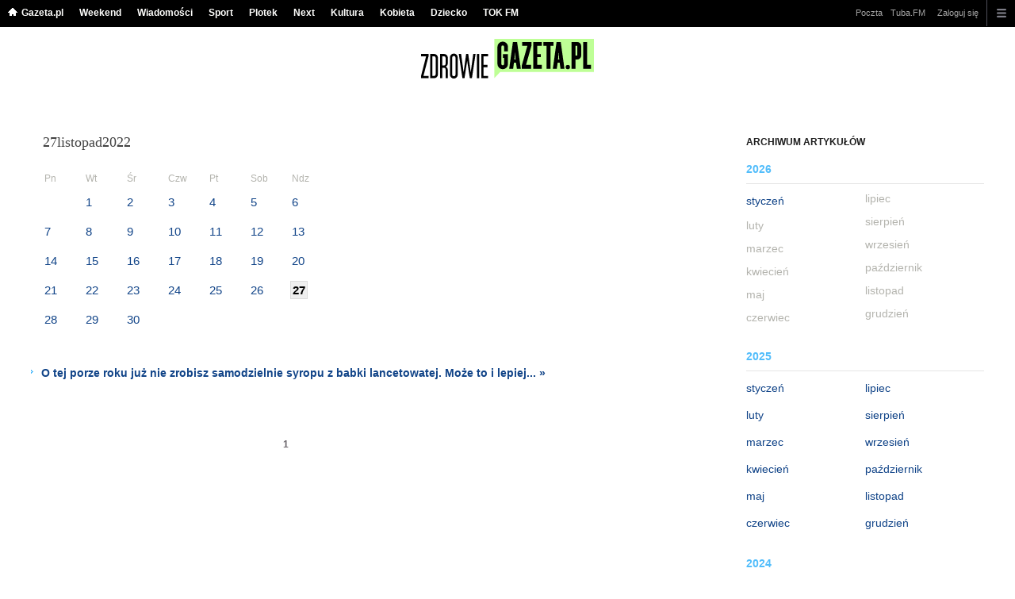

--- FILE ---
content_type: text/html;charset=UTF-8
request_url: https://zdrowie.gazeta.pl/Zdrowie/3660000,0,,,,2022-11-27.html
body_size: 11482
content:
<!DOCTYPE HTML> 
<html>

<!-- head 1.4 -->
<head><meta http-equiv="Content-Type" content="text/html; charset=UTF-8">
<meta http-equiv="Content-Language" content="pl">
<title>Zdrowie - choroby - leczenie - porady o zdrowiu - Zdrowy tryb życia | Zdrowie.Gazeta.pl</title>
<META NAME="ROBOTS" CONTENT="NOARCHIVE">
		<META NAME="GOOGLEBOT" CONTENT="NOARCHIVE">
	<!-- fbopengraph 2.1 -->
<meta property="og:site_name" content="zdrowie.gazeta.pl"/> 
<meta property="fb:app_id" content="338881083124490"/>
		<meta property="og:locale" content="pl_PL" />

<!-- imageQueue blacked out! -->
<!-- xxxxx -->
<META name="google-site-verification" content="ndHrHBfBczR9E/e2gPRLuP3N0bLbnkkhZKd/awuYWwQ=" />
<meta name="Description" content="Zdrowie - wszystko o zdrowiu. Leki, choroby, badania, psychologia, seks, zdrowe odżywianie, diety. Dowiedz się, jak prowadzić Zdrowy Styl Tryb w Zdrowie.Gazeta.pl">
<meta name="Keywords" content="zdrowie,choroby,leki">
<!-- zzz metatags app -->
<link rel="stylesheet" href="/css/globalshared.css" type="text/css">
	<link rel="stylesheet" href="/static/content/front/zdrowie/master/css/version.htm" type="text/css">
	<link rel="stylesheet" href="/css/catalogSEO.css" type="text/css">
	<link rel="stylesheet" href="/info/ban_NEW.css" type="text/css"><script language="javascript">var now = new Date(2026, 1, 3, 11, 37, 13);</script>

<link rel="shortcut icon" href="/img/gazeta.ico">

<script type="text/javascript"><!--
if (top.frames.length!=0) top.location=self.document.location;
// --></script>
<!-- (C)2000-2014 Gemius SA - gemiusAudience -->
<script type="text/javascript">
<!--//--><![CDATA[//><!--
    var pp_gemius_identifier = new String('.AFFZfhrdYHeuHyw0bWhLMTVzSWB2o7gecEz22uogsj.y7/arg=101458/sarg='+'|'+profileCookie);


function gemius_pending(i) { window[i] = window[i] || function() {var x = window[i+'_pdata'] = window[i+'_pdata'] || []; x[x.length]=arguments;};};
setTimeout(function() {
    gemius_pending('gemius_hit'); gemius_pending('gemius_event'); gemius_pending('pp_gemius_hit'); gemius_pending('pp_gemius_event');
    (function(d,t) {try {var gt=d.createElement(t),s=d.getElementsByTagName(t)[0],l='https://gazeta.hit.gemius.pl/xgemius.js'; gt.setAttribute('async','async');
    gt.setAttribute('defer','defer'); gt.src=l; s.parentNode.insertBefore(gt,s);} catch (e) {}})(document,'script');
}, 50);
//--><!]]>
</script> 

<script type="text/javascript">
	var _gaq = _gaq || [];
	_gaq.push(['_setAccount', 'UA-426268-1']);
	_gaq.push(['_setCampaignCookieTimeout', 0]);
	_gaq.push(['_setCustomVar',1,'nr_dzialu',null,3]);
	_gaq.push(['_setAllowAnchor', true]);
	_gaq.push(['_trackPageview']);
	(function() {
	var ga = document.createElement('script');
	ga.type = 'text/javascript'; ga.async = true;
	ga.src = ('https:' == document.location.protocol ? 'https://ssl' : 'http://www') +
	'.google-analytics.com/ga.js';
	var s = document.getElementsByTagName('script')[0];
	s.parentNode.insertBefore(ga, s);
	})();
  </script>

<meta name="viewport" content="width=device-width, initial-scale=1">

<!-- 410355628, [ /fix/elementy/viewport.jsp ], emptyBean-->
<!-- canonical_start -->
<!-- canonical_end -->

<!-- 410411251, [ /tpl/prod/modules/canonical/canonical.jsp ], canonicalModule-->
</head>
<!-- 7, [ /fix/modules/header.jsp ], headerAllArticlesPojoBean-->
<body class="desktop_client">

<!-- new alert START -->
<!-- alias name is empty --><!-- new alert END -->

    <div id="sW">
		<!-- czapeczka -->

<!--CZAPECZKA - START -->
	<!-- 2014###capMobile=0 -->
<!-- 2011=false 2013=true 2014=true czgr= czspgr= al=/aliasy/czapeczka/rwd/zdrowie2014.htm -->
           <nav class="mod mod_hat2014 hpFeed " data-bd-viewability-id="hat" data-bd-viewability="1">
		    	   <div class="gridWrap">
           <style>
body {padding-top: 34px;}
body.rwd.responsive {margin-top: 0;}
.rwd.desk #page {padding-top:0}
#cookieInfoMsgWrapper {margin-bottom: -2px;}
</style>
<ul class="c0">
<li class="home bar">
<a href="https://www.gazeta.pl/0,0.html" data-hvr="Gazeta.pl" onClick="gazeta_pl.tagManager ? dataLayer.push({'category': 'CzapeczkaRWD',
'action': 'Gazeta.pl', 'label': location.hostname, 'value': 0, 'nonInteraction': false,  'event': 'zdarzenie'}) : _gaq.push(['_trackEvent', 'CzapeczkaRWD' , 'Gazeta.pl' , location.hostname ,, true]);">Gazeta.pl</a>
</li>
<li class="bar">
<a href="https://weekend.gazeta.pl/weekend/0,0.html" data-hvr="Weekend" onClick="gazeta_pl.tagManager ? dataLayer.push({'category': 'CzapeczkaRWD',
'action': 'Weekend', 'label': location.hostname, 'value': 0, 'nonInteraction': false,  'event': 'zdarzenie'}) : _gaq.push(['_trackEvent', 'CzapeczkaRWD' , 'Weekend' , location.hostname ,, true]);">Weekend</a>
</li>
<li class="bar">
<a data-channel="wiadomosci" href="https://wiadomosci.gazeta.pl/wiadomosci/0,0.html" data-hvr="Wiadomości" onClick="gazeta_pl.tagManager ? dataLayer.push({'category': 'CzapeczkaRWD',
'action': 'Wiadomości', 'label': location.hostname, 'value': 0, 'nonInteraction': false,  'event': 'zdarzenie'}) : _gaq.push(['_trackEvent', 'CzapeczkaRWD' , 'Wiadomości' , location.hostname ,, true]);">Wiadomości</a>
</li>
<li class="bar">
<a data-channel="sport" href="https://www.sport.pl/sport-hp/0,0.html" data-hvr="Sport" onClick="gazeta_pl.tagManager ? dataLayer.push({'category': 'CzapeczkaRWD',
'action': 'Sport', 'label': location.hostname, 'value': 0, 'nonInteraction': false,  'event': 'zdarzenie'}) : _gaq.push(['_trackEvent', 'CzapeczkaRWD' , 'Sport' , location.hostname ,, true]);">Sport</a>
</li>
<li class="bar">
<a data-channel="plotek" href="https://www.plotek.pl/plotek/0,0.html" data-hvr="Plotek" onClick="gazeta_pl.tagManager ? dataLayer.push({'category': 'CzapeczkaRWD',
'action': 'Plotek', 'label': location.hostname, 'value': 0, 'nonInteraction': false,  'event': 'zdarzenie'}) : _gaq.push(['_trackEvent', 'CzapeczkaRWD' , 'Plotek' , location.hostname ,, true]);">Plotek</a>
</li>
<li class="bar">
<a data-channel="next" href="https://next.gazeta.pl/next/0,150859.html" data-hvr="Next" onClick="gazeta_pl.tagManager ? dataLayer.push({'category': 'CzapeczkaRWD',
'action': 'Next', 'label': location.hostname, 'value': 0, 'nonInteraction': false,  'event': 'zdarzenie'}) : _gaq.push(['_trackEvent', 'CzapeczkaRWD' , 'Next' , location.hostname ,, true]);">Next</a>
</li>
<li class="bar">
<a data-channel="kultura" href="https://kultura.gazeta.pl/kultura/0,0.html" data-hvr="Kultura" onClick="gazeta_pl.tagManager ? dataLayer.push({'category': 'CzapeczkaRWD',
'action': 'Kultura', 'label': location.hostname, 'value': 0, 'nonInteraction': false,  'event': 'zdarzenie'}) : _gaq.push(['_trackEvent', 'CzapeczkaRWD' , 'Kultura' , location.hostname ,, true]);">Kultura</a>
</li>
<li class="bar">
<a data-channel="kobieta" href="https://kobieta.gazeta.pl/kobieta/0,0.html" data-hvr="Kobieta" onClick="gazeta_pl.tagManager ? dataLayer.push({'category': 'CzapeczkaRWD',
'action': 'Kobieta', 'label': location.hostname, 'value': 0, 'nonInteraction': false,  'event': 'zdarzenie'}) : _gaq.push(['_trackEvent', 'CzapeczkaRWD' , 'Kobieta' , location.hostname ,, true]);">Kobieta</a>
</li>
<li class="bar">
<a data-channel="dziecko" href="https://www.edziecko.pl/edziecko/0,0.html" data-hvr="Dziecko" onClick="gazeta_pl.tagManager ? dataLayer.push({'category': 'CzapeczkaRWD',
'action': 'Dziecko', 'label': location.hostname, 'value': 0, 'nonInteraction': false,  'event': 'zdarzenie'}) : _gaq.push(['_trackEvent', 'CzapeczkaRWD' , 'Dziecko' , location.hostname ,, true]);">Dziecko</a>
</li>
<li class="bar">
<a data-channel="tokfm" href="https://www.tokfm.pl/Tokfm/0,0.html" data-hvr="TOK FM" onClick="gazeta_pl.tagManager ? dataLayer.push({'category': 'CzapeczkaRWD',
'action': 'TOK FM', 'label': location.hostname, 'value': 0, 'nonInteraction': false,  'event': 'zdarzenie'}) : _gaq.push(['_trackEvent', 'CzapeczkaRWD' , 'TOK FM' , location.hostname ,, true]);">TOK FM</a>
</li>
</ul>
<!-- 20570029 -->
<!-- htmEOF --><!-- UZREditor --><!-- htmEOF --><!--default, /aliasy/czapeczka/rwd/zdrowie2014.htm-->
<ul class="c1">
			        <li class="bar">
<a href="http://poczta.gazeta.pl/" data-hvr="Poczta" onClick="gazeta_pl.tagManager ? dataLayer.push({'category': 'CzapeczkaRWD',
'action': 'Poczta', 'label': location.hostname, 'value': 0, 'nonInteraction': false,  'event': 'zdarzenie'}) : _gaq.push(['_trackEvent', 'CzapeczkaRWD' , 'Poczta' , location.hostname ,, true]);">Poczta</a>
</li>
<li class="bar">
<a href="http://fm.tuba.pl" data-hvr="Tuba.FM" onClick="gazeta_pl.tagManager ? dataLayer.push({'category': 'CzapeczkaRWD',
'action': 'Tuba.FM', 'label': location.hostname, 'value': 0, 'nonInteraction': false,  'event': 'zdarzenie'}) : _gaq.push(['_trackEvent', 'CzapeczkaRWD' , 'Tuba.FM' , location.hostname ,, true]);">Tuba.FM</a>
</li>
<!-- 20570029 -->
<!-- htmEOF --><!-- UZREditor --><!-- htmEOF --><!--default, /aliasy/czapeczka/rwd/zdrowie2014_r.htm-->
<li><!-- {{1}} -->
		  <ul class="user">
 					 <li>
 					        <a id="hatLogin" href="https://konto.gazeta.pl/konto/logowanie,.html?utm_nooverride=1&back=https%3A%2F%2Fzdrowie.gazeta.pl%2FZdrowie%2F3660000%2C0%2C%2C%2C%2C2022-11-27.html" onClick="_gaq.push(['_trackEvent', 'CzapeczkaRWD' , 'Zaloguj się' , location.hostname ,, true]);">Zaloguj się</a>
    					</li>
 					 </ul>
				  </li><!-- to jest zamkniecie {{1}} -->
					<li class="more bar"><input type="checkbox" class="menu">
						<ul>
						    <li><!-- 20570029 -->
<!-- htmEOF --><!-- UZREditor --><!-- htmEOF --><!--default, /aliasy/czapeczka/rwd/zdrowie2014_b.htm-->
</li>
							<li class="show_more" data-bd-viewability-id="hatShowMore" data-bd-viewability="1">
							    <nav id="pageNav">
<ul class="buttons">
<li>
<section  class="lists" id="servicesList">
<ul class="first"><li>
<header>Aktualności</header>
<ul >
<li><a id="LinkArea:TRNavPoz" href="https://wiadomosci.gazeta.pl/wiadomosci/0,174110.html#TRNavPoz" title="Koronawirus statystyki">Koronawirus statystyki</a></li>
<li><a id="LinkArea:TRNavPoz" href="https://wiadomosci.gazeta.pl/wiadomosci/0,173952.html#TRNavPoz" title="Koronawirus">Koronawirus</a></li>
<li><a id="LinkArea:TRNavPoz" href="https://horoskopy.gazeta.pl/horoskop/0,154827.html#TRNavPoz" title="Horoskop 2019">Horoskop 2019</a></li>
<li><a id="LinkArea:TRNavPoz" href="https://horoskopy.gazeta.pl/horoskop/0,166543.html#TRNavPoz" title="Horoskop na dziś">Horoskop na dziś</a></li>
<li><a id="LinkArea:TRNavPoz" href="https://zdrowie.gazeta.pl/Zdrowie/7,101580,23491478,swiety-graal-badan-nad-rakiem-odkryty-prosty-test-krwi-ktory.html#TRNavPoz" title="Płynna Biopsja - Onkologia">Płynna Biopsja - Onkologia</a></li>
<li><a id="LinkArea:TRNavPoz" href="https://zdrowie.gazeta.pl/Zdrowie/7,101580,23373275,nie-wiesz-co-cie-ugryzlo-i-masz-dziwny-slad-na-skorze-to-mogl.html#TRNavPoz" title="strzyżak jeleni">Strzyżak jeleni</a></li>
<li><a id="LinkArea:TRNavPoz" href="https://zdrowie.gazeta.pl/Zdrowie/7,101580,23079928,wirus-hcv-co-to-za-wirus-jakie-choroby-moze-wywolywac-i-jak.html#TRNavPoz" title="Wirus HCV - Co to jest?">Wirus HCV - Co to jest?</a></li>
<li><a id="LinkArea:TRNavPoz" href="https://zdrowie.gazeta.pl/Zdrowie/1,105912,16125261,Pierwsza_pomoc__pozycja_boczna_bezpieczna___kiedy.html#TRNavPoz" title="Pierwsza pomoc - Pozycja boczna ustalona">Pierwsza pomoc - Pozycja boczna ustalona</a></li>
<li><a id="LinkArea:TRNavPoz" href="https://zdrowie.gazeta.pl/Zdrowie/7,101580,23082812,borelioza-co-to-za-choroba.html#TRNavPoz" title="Borelioza">Borelioza</a></li>
<li><a id="LinkArea:TRNavPoz" href="https://zdrowie.gazeta.pl/Zdrowie/1,140284,16501261,Ugryzienie_kleszcza___jak_sobie_pomoc_.html#TRNavPoz" title="Ugryzienie kleszcza">Ugryzienie kleszcza</a></li>
<li><a id="LinkArea:TRNavPoz" href="https://zdrowie.gazeta.pl/Zdrowie/1,105912,968077,choroba-wysokosciowa.html#TRNavPoz" title="Choroba wysokościowa">Choroba wysokościowa</a></li>
<li><a id="LinkArea:TRNavPoz" href="https://zdrowie.gazeta.pl/Zdrowie/1,101580,11837984,Powiekszone_wezly_chlonne__nie_panikuj__dzialaj__Szybko_.html#TRNavPoz" title="Powiększone węzły chłonne">Powiększone węzły chłonne</a></li>
<li><a id="LinkArea:TRNavPoz" href="https://zdrowie.gazeta.pl/Zdrowie/7,101580,18484255,prawidlowe-cisnienie-krwi-normy.html#TRNavPoz" title="Prawidłowe Ciśnienie Krwi">Prawidłowe Ciśnienie Krwi</a></li>
<li><a id="LinkArea:TRNavPoz" href="https://zdrowie.gazeta.pl/Zdrowie/1,101459,13682218,MPV.html#TRNavPoz" title="MPV">MPV</a></li>
<li><a id="LinkArea:TRNavPoz" href="https://zdrowie.gazeta.pl/Zdrowie/1,101580,12856965,Puls_zycia___czego_mozemy_sie_dowiedziec__kontrolujac.html#TRNavPoz" title="Puls - Tętno">Puls - Tętno</a></li>
<li><a id="LinkArea:TRNavPoz" href="https://zdrowie.gazeta.pl/Zdrowie/7,101580,22734377,kodeina-lek-na-cale-zlo.html#TRNavPoz" title="Kodeina">Kodeina</a></li>
<li><a id="LinkArea:TRNavPoz" href="https://zdrowie.gazeta.pl/Zdrowie/56,131819,10336166,Bol_glowy__Powiedz__gdzie_i_jak_boli__podpowiemy_dlaczego.html#TRNavPoz" title="Ból Głowy">Ból Głowy</a></li>
<li><a id="LinkArea:TRNavPoz" href="https://zdrowie.gazeta.pl/Zdrowie/7,101460,23619279,muchomor.html#TRNavPoz" title="Muchomor">Muchomor</a></li>
<li><a id="LinkArea:TRNavPoz" href="https://zdrowie.gazeta.pl/Zdrowie/7,101460,23630231,gaska-grzyb.html#TRNavPoz" title="Grzyb Gąska">Grzyb Gąska</a></li>
<li><a id="LinkArea:TRNavPoz" href="https://www.sport.pl/pilka/7,65083,24804415,polacy-ocenieni-za-przedostatnia-kolejke-serie-a-swietni-piatek.html#TRNavPoz" title="Krzysztof Piątek">Krzysztof Piątek</a></li>
<li><a id="LinkArea:TRNavPoz" href="https://www.sport.pl/pilka/7,65039,24804487,piast-nie-oslabi-sie-przed-europejskimi-pucharami-bedziemy.html#TRNavPoz" title="Piast Gliwice">Piast Gliwice</a></li>
</ul>
</li>
</ul><ul><li>

<ul >
<li><a id="LinkArea:TRNavPoz" href="https://www.edziecko.pl/ciaza_i_porod/7,79332,24329009,standard-organizacyjny-opieki-okoloporodowej-2019-jakie-wprowadza.html#TRNavPoz" title="Opieka okołoporodowa 2019">Standard Organizacyjny Opieki Okołoporodowej 2019</a></li>
<li><a id="LinkArea:TRNavPoz" href="https://www.edziecko.pl/rodzice/7,79361,24348825,karta-duzej-rodziny-ulgi-zmiany-2019.html#TRNavPoz" title="Karta Dużej Rodziny 2019">Karta Dużej Rodziny 2019</a></li>
<li><a id="LinkArea:TRNavPoz" href="https://www.edziecko.pl/rodzice/7,79361,24348782,urlop-rodzicielski-2019-wymiar-wynagrodzenie-wniosek.html#TRNavPoz" title="Urlop Rodzicielski 2019">Urlop Rodzicielski 2019</a></li>
<li><a id="LinkArea:TRNavPoz" href="https://www.edziecko.pl/rodzice/7,79361,24348202,zasilek-opiekunczy-na-dziecko-chore-i-zdrowe-komu.html#TRNavPoz" title="Zasiłek opiekuńczy na dziecko 2019">Zasiłek opiekuńczy na dziecko 2019</a></li>
<li><a id="LinkArea:TRNavPoz" href="https://www.edziecko.pl/rodzice/7,79361,24343836,urlop-macierzynski-2019-ile-trwa-wniosek-wynagrodzenie-komu.html#TRNavPoz" title="Urlop macierzyński 2019">Urlop macierzyński 2019</a></li>
<li><a id="LinkArea:TRNavPoz" href="https://www.edziecko.pl/rodzice/7,79318,21330922,urlop-ojcowski-2019-ile-trwa-komu-przysluguje-kto-placi.html#TRNavPoz" title="Urlop ojcowski 2019">Urlop ojcowski 2019</a></li>
<li><a id="LinkArea:TRNavPoz" href="https://zdrowie.gazeta.pl/Zdrowie/7,101580,18484255,prawidlowe-cisnienie-krwi-normy.html#TRNavPoz" title="Idealne ciśnienie tętnicze">Idealne ciśnienie tętnicze</a></li>
<li><a id="LinkArea:TRNavPoz" href="https://zdrowie.gazeta.pl/Zdrowie/7,101460,22946534,niedobor-zelaza-przyczyny-objawy-i-skutki.html#TRNavPoz" title="Brak żelaza skutki - Niedobór">Brak żelaza skutki - Niedobór</a></li>
<li><a id="LinkArea:TRNavPoz" href="https://zdrowie.gazeta.pl/Zdrowie/7,101580,23053313,rak-mozgu-cechy-charakterystyczne.html#TRNavPoz" title="Rak mózgu - Objawy">Rak mózgu - Objawy</a></li>
<li><a id="LinkArea:TRNavPoz" href="https://zdrowie.gazeta.pl/Zdrowie/7,140281,22428822,test-ciazowy-jaki-wybrac-co-powinnas-wiedziec-o-testach-na.html#TRNavPoz" title="Test ciążowy - Po jakim czasie">Test ciążowy - Po jakim czasie</a></li>
<li><a id="LinkArea:TRNavPoz" href="https://zdrowie.gazeta.pl/Zdrowie/1,113252,9249974,Laryngolog.html#TRNavPoz" title="Laryngolog - Czym się zajmuje">Laryngolog - Czym się zajmuje</a></li>
<li><a id="LinkArea:TRNavPoz" href="https://zdrowie.gazeta.pl/Zdrowie/7,101580,23057621,zaburzenia-w-funkcjonowaniu-blednika.html#TRNavPoz" title="Błędnik uszkodzony - Przyczyny, Leczenie">Błędnik uszkodzony - Przyczyny, Leczenie</a></li>
<li><a id="LinkArea:TRNavPoz" href="https://zdrowie.gazeta.pl/Zdrowie/7,101460,21499986,sok-z-brzozy-cudowny-napoj-czy-po-prostu-slodkawy-plyn.html#TRNavPoz" title="Sok z brzozy - Na co">Sok z brzozy - Na co</a></li>
<li><a id="LinkArea:TRNavPoz" href="https://zdrowie.gazeta.pl/Zdrowie/7,101580,23032528,na-czym-polega-autoimmunologiczne-zapalenie-tarczycy.html#TRNavPoz" title="Hashimoto - Co to jest">Hashimoto - Co to jest</a></li>
<li><a id="LinkArea:TRNavPoz" href="https://zdrowie.gazeta.pl/Zdrowie/7,105912,23175157,objawy-raka-szyjki-macicy.html#TRNavPoz" title="Rak szyjki macicy - Objawy">Rak szyjki macicy - Objawy</a></li>
<li><a id="LinkArea:TRNavPoz" href="https://zdrowie.gazeta.pl/Zdrowie/7,101580,23296383,objawy-raka-trzustki-jak-wyglada-diagnostyka-i-leczenie-tego.html#TRNavPoz" title="Rak trzustki - Objawy">Rak trzustki - Objawy</a></li>
</ul>
</li>
</ul><ul><li>
<header>Dbaj o siebie</header>
<ul >
<li><a id="LinkArea:TRNavPoz" href="https://zdrowie.gazeta.pl/Zdrowie/1,101460,14058781,Jak_wyglada_wizyta_u_dietetyka__Sprawdzamy__Czesc.html#TRNavPoz" title="Wizyta u Dietetyka">Wizyta u Dietetyka</a></li>
<li><a id="LinkArea:TRNavPoz" href="https://zdrowie.gazeta.pl/Zdrowie/1,148462,18996672,domowe-sposoby-na-bezsennosc-co-robic-gdy-nie-mozesz-usnac.html#TRNavPoz" title="Bezsenność - Domowe sposoby">Bezsenność - Domowe sposoby</a></li>
<li><a id="LinkArea:TRNavPoz" href="https://zdrowie.gazeta.pl/Zdrowie/1,107103,9773453,Luszczyca__Nie_boj_sie_slonca_.html#TRNavPoz" title="Łuszczyca">Łuszczyca</a></li>
<li><a id="LinkArea:TRNavPoz" href="https://zdrowie.gazeta.pl/Zdrowie/1,101580,7338877,Jak_leczyc_hemoroidy.html#TRNavPoz" title="Hemoroidy">Hemoroidy</a></li>
<li><a id="LinkArea:TRNavPoz" href="https://zdrowie.gazeta.pl/Zdrowie/1,105645,7458944,Schizofrenia.html#TRNavPoz" title="Schizofrenia">Schizofrenia</a></li>
<li><a id="LinkArea:TRNavPoz" href="https://zdrowie.gazeta.pl/alergia#TRNavPoz" title="Alergia">Alergia</a></li>
<li><a id="LinkArea:TRNavPoz" href="https://zdrowie.gazeta.pl/anemia#TRNavPoz" title="Anemia">Anemia</a></li>
<li><a id="LinkArea:TRNavPoz" href="https://zdrowie.gazeta.pl/Zdrowie/1,105912,9075335,Depresja.html#TRNavPoz" title="Depresja">Depresja</a></li>
<li><a id="LinkArea:TRNavPoz" href="https://zdrowie.gazeta.pl/anoreksja#TRNavPoz" title="Anoreksja">Anoreksja</a></li>
<li><a id="LinkArea:TRNavPoz" href="https://zdrowie.gazeta.pl/Zdrowie/1,101580,9168290,Polpasiec__czyli_ospa_wietrzna__reaktywacja.html#TRNavPoz" title="Półpasiec">Półpasiec</a></li>
<li><a id="LinkArea:TRNavPoz" href="https://zdrowie.gazeta.pl/Zdrowie/7,145744,18035939,Dna_moczanowa__dieta__objawy_i_leczenie.html#TRNavPoz" title="Dna moczanowa">Dna moczanowa</a></li>
<li><a id="LinkArea:TRNavPoz" href="https://zdrowie.gazeta.pl/Zdrowie/1,101580,16843953,Rwa_kulszowa.html#TRNavPoz" title="Rwa kulszowa">Rwa kulszowa</a></li>
<li><a id="LinkArea:TRNavPoz" href="https://zdrowie.gazeta.pl/menopauza#TRNavPoz" title="Menopauza">Menopauza</a></li>
</ul>
</li>
</ul><ul><li>
<header>Ciekawe artykuły</header>
<ul >
<li><a id="LinkArea:TRNavPoz" href="https://zdrowie.gazeta.pl/Zdrowie/7,140282,22734808,wazektomia-na-czym-polega-czy-jest-odwracalna-ile-kosztuje.html#TRNavPoz" title="Wazektomia">Wazektomia</a></li>
<li><a id="LinkArea:TRNavPoz" href="https://zdrowie.gazeta.pl/Zdrowie/7,107103,22734632,cwiczenia-na-uda-brzuch-i-posladki-jak-sie-wyszczuplic.html#TRNavPoz" title="Ćwiczenia na uda">Ćwiczenia na uda</a></li>
<li><a id="LinkArea:TRNavPoz" href="https://zdrowie.gazeta.pl/Zdrowie/7,101580,22733238,srebro-koloidalne-zastosowanie-opinie-skutki-uboczne.html#TRNavPoz" title="Srebro koloidalne">Srebro koloidalne</a></li>
<li><a id="LinkArea:TRNavPoz" href="https://zdrowie.gazeta.pl/Zdrowie/7,101580,22733005,zwolnienie-lekarskie-kiedy-je-dostarczyc-jak-dlugo-moze-trwac.html#TRNavPoz" title="Zwolnienie lekarskie">Zwolnienie lekarskie</a></li>
<li><a id="LinkArea:TRNavPoz" href="https://zdrowie.gazeta.pl/Zdrowie/7,107103,22723743,cwiczenia-na-plecy-ktore-mozesz-wykonac-w-domu.html#TRNavPoz" title="Ćwiczenia na plecy">Ćwiczenia na plecy</a></li>
<li><a id="LinkArea:TRNavPoz" href="https://zdrowie.gazeta.pl/Zdrowie/7,101460,22723577,kozieradka-dzialanie-zastosowanie-efekty.html#TRNavPoz" title="Kozieradka">Kozieradka</a></li>
<li><a id="LinkArea:TRNavPoz" href="https://zdrowie.gazeta.pl/Zdrowie/7,101460,22723092,morwa-biala-wlasciwosci-przeciwwskazania-opinie.html#TRNavPoz" title="Morwa biała">Morwa biała</a></li>
<li><a id="LinkArea:TRNavPoz" href="https://zdrowie.gazeta.pl/Zdrowie/7,101580,22711645,kwas-borowy-wszystko-co-powinienes-wiedziec-na-jego-temat.html#TRNavPoz" title="Kwas borowy">Kwas borowy</a></li>
<li><a id="LinkArea:TRNavPoz" href="https://zdrowie.gazeta.pl/Zdrowie/7,101580,22711545,skaza-bialkowa-objawy-zapobieganie-leczenie.html#TRNavPoz" title="Skaza białkowa">Skaza białkowa</a></li>
<li><a id="LinkArea:TRNavPoz" href="https://zdrowie.gazeta.pl/Zdrowie/7,101460,22711466,czosnek-niedzwiedzi-poznaj-jego-zalety.html#TRNavPoz" title="Czosnek niedżwiedzi">Czosnek niedżwiedzi</a></li>
<li><a id="LinkArea:TRNavPoz" href="https://zdrowie.gazeta.pl/Zdrowie/7,101580,22711377,zatkane-ucho-maly-wielki-problem.html#TRNavPoz" title="Zatkane ucho">Zatkane ucho</a></li>
<li><a id="LinkArea:TRNavPoz" href="https://zdrowie.gazeta.pl/Zdrowie/7,101460,22711105,miod-manuka-dar-zdrowia-z-nowej-zelandii.html#TRNavPoz" title="Miód Manuka">Miód Manuka</a></li>
<li><a id="LinkArea:TRNavPoz" href="https://zdrowie.gazeta.pl/Zdrowie/7,101580,22708077,insomnia-jedna-z-chorob-cywilizacyjnych.html#TRNavPoz" title="Bezsenność">Bezsenność</a></li>
<li><a id="LinkArea:TRNavPoz" href="https://zdrowie.gazeta.pl/Zdrowie/7,101580,22710998,ten-tajemniczy-mefedron-dzialanie-skutki-cena.html#TRNavPoz" title="Mefedron">Mefedron</a></li>
<li><a id="LinkArea:TRNavPoz" href="https://zdrowie.gazeta.pl/Zdrowie/7,101580,22708483,grypa-zoladkowa-poznaj-jej-tajemnice.html#TRNavPoz" title="Grypa żołądkowa">Grypa żołądkowa</a></li>
</ul>
</li>
</ul><ul><li>
<header>Zdrowy tryb życia</header>
<ul >
<li><a id="LinkArea:TRNavPoz" href="https://zdrowie.gazeta.pl/Zdrowie/1,101460,11970535,Morele___nie_tylko_dla_tych__co_na_diecie_.html#TRNavPoz" title="Morele">Morele</a></li>
<li><a id="LinkArea:TRNavPoz" href="https://zdrowie.gazeta.pl/aerobik#TRNavPoz" title="Aerobik">Aerobik</a></li>
<li><a id="LinkArea:TRNavPoz" href="https://zdrowie.gazeta.pl/dieta#TRNavPoz" title="Dieta">Dieta</a></li>
<li><a id="LinkArea:TRNavPoz" href="https://zdrowie.gazeta.pl/Zdrowie/7,101460,19517312,czystek-wlasciwosci-i-zastosowanie-warto-go-pic.html#TRNavPoz" title="Czystek">Czystek</a></li>
<li><a id="LinkArea:TRNavPoz" href="https://zdrowie.gazeta.pl/kalorie#TRNavPoz" title="Kalorie">Kalorie</a></li>
<li><a id="LinkArea:TRNavPoz" href="https://zdrowie.gazeta.pl/Zdrowie/0,101717.html#TRNavPoz" title="Seks">Seks</a></li>
<li><a id="LinkArea:TRNavPoz" href="https://zdrowie.gazeta.pl/warzywa#TRNavPoz" title="Warzywa">Warzywa</a></li>
<li><a id="LinkArea:TRNavPoz" href="https://zdrowie.gazeta.pl/nadcisnienie#TRNavPoz" title="Nadciśnienie">Nadciśnienie</a></li>
</ul>
</li>
<li>
<header>Quizy</header>
<ul >
<li><a id="LinkArea:TRNavPoz" href="https://wiadomosci.gazeta.pl/wiadomosci/13,129662,13275,kim-byl-kim-byla-quiz-wiedzy-o-slynnych-ludziach.html#TRNavPoz" title="Quiz wiedzy o słynnych ludziach">Quiz wiedzy o słynnych ludziach</a></li>
<li><a id="LinkArea:TRNavPoz" href="https://wiadomosci.gazeta.pl/wiadomosci/13,129662,13330,matura-z-matematyki-2018-poziom-podstawowy-rozwiaz-test-z.html#TRNavPoz" title="Matura z matematyki 2018">Matura z matematyki 2018</a></li>
<li><a id="LinkArea:TRNavPoz" href="https://wiadomosci.gazeta.pl/wiadomosci/13,129662,13331,matura-z-matematyki-2018-matura-z-matematyki-2017-matura-z.html#TRNavPoz" title="Matura z matematyki poziom rozszerzony">Matura z matematyki poziom rozszerzony</a></li>
<li><a id="LinkArea:TRNavPoz" href="https://wiadomosci.gazeta.pl/wiadomosci/13,129662,13332,skrot-co-oznacza-quiz-wiedzy-w-ktorym-sprawdzisz-czy.html#TRNavPoz" title="Quiz wiedzy ze skrótów i skrótowców">Quiz wiedzy ze skrótów i skrótowców</a></li>
</ul>
</li>
<li>
<header>Narządy</header>
<ul >
<li><a id="LinkArea:TRNavPoz" href="https://zdrowie.gazeta.pl/watroba#TRNavPoz" title="Wątroba">Wątroba</a></li>
<li><a id="LinkArea:TRNavPoz" href="https://zdrowie.gazeta.pl/Zdrowie/7,145744,18035823,Serce__budowa_i_choroby_serca.html#TRNavPoz" title="Serce">Serce</a></li>
<li><a id="LinkArea:TRNavPoz" href="https://zdrowie.gazeta.pl/Zdrowie/7,145744,18036086,Trzustka__choroby__objawy_i_leczenie_trzustki.html#TRNavPoz" title="Trzustka">Trzustka</a></li>
<li><a id="LinkArea:TRNavPoz" href="https://zdrowie.gazeta.pl/mozg#TRNavPoz" title="Mózg">Mózg</a></li>
<li><a id="LinkArea:TRNavPoz" href="https://zdrowie.gazeta.pl/Zdrowie/1,140283,8516412,Penis___jak_to_dziala_.html#TRNavPoz" title="Penis">Penis</a></li>
<li><a id="LinkArea:TRNavPoz" href="https://zdrowie.gazeta.pl/nerki#TRNavPoz" title="Nerki">Nerki</a></li>
</ul>
</li>
</ul><ul><li>
<header>Choroby</header>
<ul >
<li><a id="LinkArea:TRNavPoz" href="https://zdrowie.gazeta.pl/grypa#TRNavPoz" title="Grypa">Grypa</a></li>
<li><a id="LinkArea:TRNavPoz" href="https://zdrowie.gazeta.pl/cukrzyca#TRNavPoz" title="Cukrzyca">Cukrzyca</a></li>
<li><a id="LinkArea:TRNavPoz" href="https://zdrowie.gazeta.pl/astma#TRNavPoz" title="Astma">Astma</a></li>
<li><a id="LinkArea:TRNavPoz" href="https://zdrowie.gazeta.pl/odra#TRNavPoz" title="Odra">Odra</a></li>
<li><a id="LinkArea:TRNavPoz" href="https://zdrowie.gazeta.pl/Zdrowie/1,101580,13212110,Zapalenie_oskrzeli___antybiotyk_potrzebny_czy_jednak.html#TRNavPoz" title="Zapalenie oskrzeli">Zapalenie oskrzeli</a></li>
<li><a id="LinkArea:TRNavPoz" href="https://zdrowie.gazeta.pl/Zdrowie/1,105806,11244276,Swiat_osob_z_Zespolem_Aspergera.html#TRNavPoz" title="Zespół Aspergera">Zespół Aspergera</a></li>
<li><a id="LinkArea:TRNavPoz" href="https://zdrowie.gazeta.pl/Zdrowie/7,145744,18036339,Niedoczynnosc_tarczycy__przyczyny__objawy__badania.html#TRNavPoz" title="Niedoczynność tarczycy">Niedoczynność tarczycy</a></li>
<li><a id="LinkArea:TRNavPoz" href="https://zdrowie.gazeta.pl/objawy-choroby#TRNavPoz" title="Objawy choroby">Objawy choroby</a></li>
</ul>
</li>
</ul><ul><li>
<header>Uroda</header>
<ul >
<li><a id="LinkArea:TRNavPoz" href="https://zdrowie.gazeta.pl/Zdrowie/1,107103,11783679,Makijaz_permanentny___czy_to_bezpieczne_.html#TRNavPoz" title="Makijaż permanentny">Makijaż permanentny</a></li>
<li><a id="LinkArea:TRNavPoz" href="https://zdrowie.gazeta.pl/Zdrowie/1,107103,17695738,Lifting_twarzy_bez_skalpela___najlepsze_zabiegi.html#TRNavPoz" title="Lifting twarzy bez skalpela">Lifting twarzy bez skalpela</a></li>
<li><a id="LinkArea:TRNavPoz" href="https://zdrowie.gazeta.pl/Zdrowie/1,107103,9434960,Sezonowe_wypadanie_wlosow.html#TRNavPoz" title="Sezonowe wypadanie włosów">Sezonowe wypadanie włosów</a></li>
</ul>
</li>
</ul><ul><li>
<header>Polecamy</header>
<ul >
<li><a id="LinkArea:TRNavPoz" href="https://horoskopy.gazeta.pl/horoskop/0,166677.html#TRNavPoz" title="Magia - Ciekawostki">Magia - Ciekawostki</a></li>
<li><a id="LinkArea:TRNavPoz" href="https://horoskopy.gazeta.pl/horoskop/0,0.html#TRNavPoz" title="Horoskopy">Horoskopy</a></li>
<li><a id="LinkArea:TRNavPoz" href="https://haps.pl/Haps/0,167251.html#TRNavPoz" title="Jak zrobić?">Jak zrobić?</a></li>
<li><a id="LinkArea:TRNavPoz" href="https://haps.pl/Haps/0,0.html#TRNavPoz" title="Haps.pl">Przepisy kulinarne</a></li>
<li><a id="LinkArea:TRNavPoz" href="https://kobieta.gazeta.pl/kobieta/0,0.html#TRNavPoz" title="Kobieta">Kobieta</a></li>
<li><a id="LinkArea:TRNavPoz" href="https://www.edziecko.pl/edziecko/0,0.html#TRNavPoz" title="eDziecko">eDziecko</a></li>
<li><a id="LinkArea:TRNavPoz" href="https://myfitness.gazeta.pl/myfitness/0,0.html#TRNavPoz" title="Fitness">Fitness</a></li>
<li><a id="LinkArea:TRNavPoz" href="https://ugotuj.to/ugotuj/0,0.html#TRNavPoz" title="Ugotuj">Ugotuj</a></li>
<li><a id="LinkArea:TRNavPoz" href="https://podroze.gazeta.pl/podroze/0,0.html#TRNavPoz" title="Podróże">Podróże</a></li>
<li><a id="LinkArea:TRNavPoz" href="https://kultura.gazeta.pl/kultura/7,127222,24628186,premiera-gry-o-tron-zobacz-za-darmo-w-kinie-jak-zdobyc.html#TRNavPoz" title="Obejrzyj &quot;Gre o Tron&quot; za darmo">Obejrzyj &quot;Gre o Tron&quot; za darmo</a></li>
</ul>
</li>
</ul>
</section>
</li>
</ul>
</nav><!-- UZREditor --><!--20570021,aliasOf--><!-- htmEOF --><!--default, /aliasy/czapeczka/rwd/zdrowie2014_w.htm-->
</li>
						</ul>
					</li>
				</ul>
			</div>			
			<!-- partner (tylko desk) -->
		<!-- /partner (tylko desk) -->
		
		</nav>	
			<script>!function(a){try{document.querySelector('.mod_hat2014 .c0 a[href*="'+a+'"]').className+=" active"}catch(b){}}(document.location.host.replace("www.",""));</script><!-- czap-end   -->

<!--CZAPECZKA - END -->

<!-- 457, [ /fix/modules/cap.jsp ], capPojoBean-->
<!-- Czapeczka -->
		<!-- Czapeczka -->
        <!-- Winieta -->
        <!-- Winieta -->
        <!-- app80:tomcat-serwisy-v2: SEO 3660000 -->
    </div>
	
		    <!-- wpoz 58,15,15  -->
    <header id="pageHead" class="pageHeadBrand logo_left">
<div class="column col1">
<div class="imgw">
<map name="pageHeaderMap">
<area shape="rect" coords="0,17,220,73" href="https://www.gazeta.pl/0,0.html" title="Gazeta.pl">
<area shape="rect" coords="226,33,358,57" href="https://zdrowie.gazeta.pl/Zdrowie/0,0.html" title="Zdrowie">
</map>
<img style="margin: 15px auto; display: block; height: 50px;" data-src="d" src="https://bi.gazeta.pl/i/obrazki/awd/svg/logo/zdrowie.svg" alt="Zdrowie.gazeta.pl" usemap="#pageHeaderMap">
</div>
</div>
</header><!-- UZREditor --><!-- htmEOF -->
<!-- 20603026, [ /htm/20603/j20603026.htm ], null-->
<div id="sS">
            <div id="bg_blk">
                <span class="kL"><p></p></span>
                <span class="kR">
	                </span>
            </div>
        <div id="k12">
            <div id="catalogSEO">
                <div id="years">
                    <h2>ARCHIWUM ARTYKUŁÓW</h2>
                    <div class="year">
                            <h3>2026</h3>
                            <ul class="kL">
                                        <li>
                                                <a href="3660000,0,,,,2026-01.html">styczeń</a></li>
                                            <li>
                                                luty</li>
                                            <li>
                                                marzec</li>
                                            <li>
                                                kwiecień</li>
                                            <li>
                                                maj</li>
                                            <li>
                                                czerwiec</li>
                                            </ul><ul class="kR"><li>
                                                lipiec</li>
                                            <li>
                                                sierpień</li>
                                            <li>
                                                wrzesień</li>
                                            <li>
                                                październik</li>
                                            <li>
                                                listopad</li>
                                            <li>
                                                grudzień</li>
                                            </ul>
                                    <div class="clr"></div>
                                </div>
                    <div class="year">
                            <h3>2025</h3>
                            <ul class="kL">
                                        <li>
                                                <a href="3660000,0,,,,2025-01.html">styczeń</a></li>
                                            <li>
                                                <a href="3660000,0,,,,2025-02.html">luty</a></li>
                                            <li>
                                                <a href="3660000,0,,,,2025-03.html">marzec</a></li>
                                            <li>
                                                <a href="3660000,0,,,,2025-04.html">kwiecień</a></li>
                                            <li>
                                                <a href="3660000,0,,,,2025-05.html">maj</a></li>
                                            <li>
                                                <a href="3660000,0,,,,2025-06.html">czerwiec</a></li>
                                            </ul><ul class="kR"><li>
                                                <a href="3660000,0,,,,2025-07.html">lipiec</a></li>
                                            <li>
                                                <a href="3660000,0,,,,2025-08.html">sierpień</a></li>
                                            <li>
                                                <a href="3660000,0,,,,2025-09.html">wrzesień</a></li>
                                            <li>
                                                <a href="3660000,0,,,,2025-10.html">październik</a></li>
                                            <li>
                                                <a href="3660000,0,,,,2025-11.html">listopad</a></li>
                                            <li>
                                                <a href="3660000,0,,,,2025-12.html">grudzień</a></li>
                                            </ul>
                                    <div class="clr"></div>
                                </div>
                    <div class="year">
                            <h3>2024</h3>
                            <ul class="kL">
                                        <li>
                                                <a href="3660000,0,,,,2024-01.html">styczeń</a></li>
                                            <li>
                                                <a href="3660000,0,,,,2024-02.html">luty</a></li>
                                            <li>
                                                <a href="3660000,0,,,,2024-03.html">marzec</a></li>
                                            <li>
                                                <a href="3660000,0,,,,2024-04.html">kwiecień</a></li>
                                            <li>
                                                <a href="3660000,0,,,,2024-05.html">maj</a></li>
                                            <li>
                                                <a href="3660000,0,,,,2024-06.html">czerwiec</a></li>
                                            </ul><ul class="kR"><li>
                                                <a href="3660000,0,,,,2024-07.html">lipiec</a></li>
                                            <li>
                                                <a href="3660000,0,,,,2024-08.html">sierpień</a></li>
                                            <li>
                                                <a href="3660000,0,,,,2024-09.html">wrzesień</a></li>
                                            <li>
                                                <a href="3660000,0,,,,2024-10.html">październik</a></li>
                                            <li>
                                                <a href="3660000,0,,,,2024-11.html">listopad</a></li>
                                            <li>
                                                <a href="3660000,0,,,,2024-12.html">grudzień</a></li>
                                            </ul>
                                    <div class="clr"></div>
                                </div>
                    <div class="year">
                            <h3>2023</h3>
                            <table>
                                        <tbody><tr>
                                            <td>
                                                    <a href="3660000,0,,,,2023-01.html">I</a>
														</td>
                                                <td>
                                                    <a href="3660000,0,,,,2023-02.html">II</a>
														</td>
                                                <td>
                                                    <a href="3660000,0,,,,2023-03.html">III</a>
														</td>
                                                <td>
                                                    <a href="3660000,0,,,,2023-04.html">IV</a>
														</td>
                                                <td>
                                                    <a href="3660000,0,,,,2023-05.html">V</a>
														</td>
                                                <td>
                                                    <a href="3660000,0,,,,2023-06.html">VI</a>
														</td>
                                                </tr><tr><td>
                                                    <a href="3660000,0,,,,2023-07.html">VII</a>
														</td>
                                                <td>
                                                    <a href="3660000,0,,,,2023-08.html">VIII</a>
														</td>
                                                <td>
                                                    <a href="3660000,0,,,,2023-09.html">IX</a>
														</td>
                                                <td>
                                                    <a href="3660000,0,,,,2023-10.html">X</a>
														</td>
                                                <td>
                                                    <a href="3660000,0,,,,2023-11.html">XI</a>
														</td>
                                                <td>
                                                    <a href="3660000,0,,,,2023-12.html">XII</a>
														</td>
                                                </tr></tbody>
                                    </table>
                                </div>
                    <div class="year">
                            <h3>2022</h3>
                            <table>
                                        <tbody><tr>
                                            <td>
                                                    <a href="3660000,0,,,,2022-01.html">I</a>
														</td>
                                                <td>
                                                    <a href="3660000,0,,,,2022-02.html">II</a>
														</td>
                                                <td>
                                                    <a href="3660000,0,,,,2022-03.html">III</a>
														</td>
                                                <td>
                                                    <a href="3660000,0,,,,2022-04.html">IV</a>
														</td>
                                                <td>
                                                    <a href="3660000,0,,,,2022-05.html">V</a>
														</td>
                                                <td>
                                                    <a href="3660000,0,,,,2022-06.html">VI</a>
														</td>
                                                </tr><tr><td>
                                                    <a href="3660000,0,,,,2022-07.html">VII</a>
														</td>
                                                <td>
                                                    <a href="3660000,0,,,,2022-08.html">VIII</a>
														</td>
                                                <td>
                                                    <a href="3660000,0,,,,2022-09.html">IX</a>
														</td>
                                                <td>
                                                    <a href="3660000,0,,,,2022-10.html">X</a>
														</td>
                                                <td>
                                                    <strong>XI</strong></td>
                                                <td>
                                                    <a href="3660000,0,,,,2022-12.html">XII</a>
														</td>
                                                </tr></tbody>
                                    </table>
                                </div>
                    <div class="year">
                            <h3>2021</h3>
                            <table>
                                        <tbody><tr>
                                            <td>
                                                    <a href="3660000,0,,,,2021-01.html">I</a>
														</td>
                                                <td>
                                                    <a href="3660000,0,,,,2021-02.html">II</a>
														</td>
                                                <td>
                                                    <a href="3660000,0,,,,2021-03.html">III</a>
														</td>
                                                <td>
                                                    <a href="3660000,0,,,,2021-04.html">IV</a>
														</td>
                                                <td>
                                                    <a href="3660000,0,,,,2021-05.html">V</a>
														</td>
                                                <td>
                                                    <a href="3660000,0,,,,2021-06.html">VI</a>
														</td>
                                                </tr><tr><td>
                                                    <a href="3660000,0,,,,2021-07.html">VII</a>
														</td>
                                                <td>
                                                    <a href="3660000,0,,,,2021-08.html">VIII</a>
														</td>
                                                <td>
                                                    <a href="3660000,0,,,,2021-09.html">IX</a>
														</td>
                                                <td>
                                                    <a href="3660000,0,,,,2021-10.html">X</a>
														</td>
                                                <td>
                                                    <a href="3660000,0,,,,2021-11.html">XI</a>
														</td>
                                                <td>
                                                    <a href="3660000,0,,,,2021-12.html">XII</a>
														</td>
                                                </tr></tbody>
                                    </table>
                                </div>
                    <div class="year">
                            <h3>2020</h3>
                            <table>
                                        <tbody><tr>
                                            <td>
                                                    <a href="3660000,0,,,,2020-01.html">I</a>
														</td>
                                                <td>
                                                    <a href="3660000,0,,,,2020-02.html">II</a>
														</td>
                                                <td>
                                                    <a href="3660000,0,,,,2020-03.html">III</a>
														</td>
                                                <td>
                                                    <a href="3660000,0,,,,2020-04.html">IV</a>
														</td>
                                                <td>
                                                    <a href="3660000,0,,,,2020-05.html">V</a>
														</td>
                                                <td>
                                                    <a href="3660000,0,,,,2020-06.html">VI</a>
														</td>
                                                </tr><tr><td>
                                                    <a href="3660000,0,,,,2020-07.html">VII</a>
														</td>
                                                <td>
                                                    <a href="3660000,0,,,,2020-08.html">VIII</a>
														</td>
                                                <td>
                                                    <a href="3660000,0,,,,2020-09.html">IX</a>
														</td>
                                                <td>
                                                    <a href="3660000,0,,,,2020-10.html">X</a>
														</td>
                                                <td>
                                                    <a href="3660000,0,,,,2020-11.html">XI</a>
														</td>
                                                <td>
                                                    <a href="3660000,0,,,,2020-12.html">XII</a>
														</td>
                                                </tr></tbody>
                                    </table>
                                </div>
                    <div class="year">
                            <h3>2019</h3>
                            <table>
                                        <tbody><tr>
                                            <td>
                                                    <a href="3660000,0,,,,2019-01.html">I</a>
														</td>
                                                <td>
                                                    <a href="3660000,0,,,,2019-02.html">II</a>
														</td>
                                                <td>
                                                    <a href="3660000,0,,,,2019-03.html">III</a>
														</td>
                                                <td>
                                                    <a href="3660000,0,,,,2019-04.html">IV</a>
														</td>
                                                <td>
                                                    <a href="3660000,0,,,,2019-05.html">V</a>
														</td>
                                                <td>
                                                    <a href="3660000,0,,,,2019-06.html">VI</a>
														</td>
                                                </tr><tr><td>
                                                    <a href="3660000,0,,,,2019-07.html">VII</a>
														</td>
                                                <td>
                                                    <a href="3660000,0,,,,2019-08.html">VIII</a>
														</td>
                                                <td>
                                                    <a href="3660000,0,,,,2019-09.html">IX</a>
														</td>
                                                <td>
                                                    <a href="3660000,0,,,,2019-10.html">X</a>
														</td>
                                                <td>
                                                    <a href="3660000,0,,,,2019-11.html">XI</a>
														</td>
                                                <td>
                                                    <a href="3660000,0,,,,2019-12.html">XII</a>
														</td>
                                                </tr></tbody>
                                    </table>
                                </div>
                    <div class="year">
                            <h3>2018</h3>
                            <table>
                                        <tbody><tr>
                                            <td>
                                                    <a href="3660000,0,,,,2018-01.html">I</a>
														</td>
                                                <td>
                                                    <a href="3660000,0,,,,2018-02.html">II</a>
														</td>
                                                <td>
                                                    <a href="3660000,0,,,,2018-03.html">III</a>
														</td>
                                                <td>
                                                    <a href="3660000,0,,,,2018-04.html">IV</a>
														</td>
                                                <td>
                                                    <a href="3660000,0,,,,2018-05.html">V</a>
														</td>
                                                <td>
                                                    <a href="3660000,0,,,,2018-06.html">VI</a>
														</td>
                                                </tr><tr><td>
                                                    <a href="3660000,0,,,,2018-07.html">VII</a>
														</td>
                                                <td>
                                                    <a href="3660000,0,,,,2018-08.html">VIII</a>
														</td>
                                                <td>
                                                    <a href="3660000,0,,,,2018-09.html">IX</a>
														</td>
                                                <td>
                                                    <a href="3660000,0,,,,2018-10.html">X</a>
														</td>
                                                <td>
                                                    <a href="3660000,0,,,,2018-11.html">XI</a>
														</td>
                                                <td>
                                                    <a href="3660000,0,,,,2018-12.html">XII</a>
														</td>
                                                </tr></tbody>
                                    </table>
                                </div>
                    <div class="year">
                            <h3>2017</h3>
                            <table>
                                        <tbody><tr>
                                            <td>
                                                    <a href="3660000,0,,,,2017-01.html">I</a>
														</td>
                                                <td>
                                                    <a href="3660000,0,,,,2017-02.html">II</a>
														</td>
                                                <td>
                                                    <a href="3660000,0,,,,2017-03.html">III</a>
														</td>
                                                <td>
                                                    <a href="3660000,0,,,,2017-04.html">IV</a>
														</td>
                                                <td>
                                                    <a href="3660000,0,,,,2017-05.html">V</a>
														</td>
                                                <td>
                                                    <a href="3660000,0,,,,2017-06.html">VI</a>
														</td>
                                                </tr><tr><td>
                                                    <a href="3660000,0,,,,2017-07.html">VII</a>
														</td>
                                                <td>
                                                    <a href="3660000,0,,,,2017-08.html">VIII</a>
														</td>
                                                <td>
                                                    <a href="3660000,0,,,,2017-09.html">IX</a>
														</td>
                                                <td>
                                                    <a href="3660000,0,,,,2017-10.html">X</a>
														</td>
                                                <td>
                                                    <a href="3660000,0,,,,2017-11.html">XI</a>
														</td>
                                                <td>
                                                    <a href="3660000,0,,,,2017-12.html">XII</a>
														</td>
                                                </tr></tbody>
                                    </table>
                                </div>
                    <div class="year">
                            <h3>2016</h3>
                            <table>
                                        <tbody><tr>
                                            <td>
                                                    <a href="3660000,0,,,,2016-01.html">I</a>
														</td>
                                                <td>
                                                    <a href="3660000,0,,,,2016-02.html">II</a>
														</td>
                                                <td>
                                                    <a href="3660000,0,,,,2016-03.html">III</a>
														</td>
                                                <td>
                                                    <a href="3660000,0,,,,2016-04.html">IV</a>
														</td>
                                                <td>
                                                    <a href="3660000,0,,,,2016-05.html">V</a>
														</td>
                                                <td>
                                                    <a href="3660000,0,,,,2016-06.html">VI</a>
														</td>
                                                </tr><tr><td>
                                                    <a href="3660000,0,,,,2016-07.html">VII</a>
														</td>
                                                <td>
                                                    <a href="3660000,0,,,,2016-08.html">VIII</a>
														</td>
                                                <td>
                                                    <a href="3660000,0,,,,2016-09.html">IX</a>
														</td>
                                                <td>
                                                    <a href="3660000,0,,,,2016-10.html">X</a>
														</td>
                                                <td>
                                                    <a href="3660000,0,,,,2016-11.html">XI</a>
														</td>
                                                <td>
                                                    <a href="3660000,0,,,,2016-12.html">XII</a>
														</td>
                                                </tr></tbody>
                                    </table>
                                </div>
                    <div class="year">
                            <h3>2015</h3>
                            <table>
                                        <tbody><tr>
                                            <td>
                                                    <a href="3660000,0,,,,2015-01.html">I</a>
														</td>
                                                <td>
                                                    <a href="3660000,0,,,,2015-02.html">II</a>
														</td>
                                                <td>
                                                    <a href="3660000,0,,,,2015-03.html">III</a>
														</td>
                                                <td>
                                                    <a href="3660000,0,,,,2015-04.html">IV</a>
														</td>
                                                <td>
                                                    <a href="3660000,0,,,,2015-05.html">V</a>
														</td>
                                                <td>
                                                    <a href="3660000,0,,,,2015-06.html">VI</a>
														</td>
                                                </tr><tr><td>
                                                    <a href="3660000,0,,,,2015-07.html">VII</a>
														</td>
                                                <td>
                                                    <a href="3660000,0,,,,2015-08.html">VIII</a>
														</td>
                                                <td>
                                                    <a href="3660000,0,,,,2015-09.html">IX</a>
														</td>
                                                <td>
                                                    <a href="3660000,0,,,,2015-10.html">X</a>
														</td>
                                                <td>
                                                    <a href="3660000,0,,,,2015-11.html">XI</a>
														</td>
                                                <td>
                                                    <a href="3660000,0,,,,2015-12.html">XII</a>
														</td>
                                                </tr></tbody>
                                    </table>
                                </div>
                    <div class="year">
                            <h3>2014</h3>
                            <table>
                                        <tbody><tr>
                                            <td>
                                                    I</td>
                                                <td>
                                                    <a href="3660000,0,,,,2014-02.html">II</a>
														</td>
                                                <td>
                                                    <a href="3660000,0,,,,2014-03.html">III</a>
														</td>
                                                <td>
                                                    <a href="3660000,0,,,,2014-04.html">IV</a>
														</td>
                                                <td>
                                                    <a href="3660000,0,,,,2014-05.html">V</a>
														</td>
                                                <td>
                                                    <a href="3660000,0,,,,2014-06.html">VI</a>
														</td>
                                                </tr><tr><td>
                                                    <a href="3660000,0,,,,2014-07.html">VII</a>
														</td>
                                                <td>
                                                    <a href="3660000,0,,,,2014-08.html">VIII</a>
														</td>
                                                <td>
                                                    <a href="3660000,0,,,,2014-09.html">IX</a>
														</td>
                                                <td>
                                                    <a href="3660000,0,,,,2014-10.html">X</a>
														</td>
                                                <td>
                                                    <a href="3660000,0,,,,2014-11.html">XI</a>
														</td>
                                                <td>
                                                    <a href="3660000,0,,,,2014-12.html">XII</a>
														</td>
                                                </tr></tbody>
                                    </table>
                                </div>
                    <div class="year">
                            <h3>2013</h3>
                            <table>
                                        <tbody><tr>
                                            <td>
                                                    I</td>
                                                <td>
                                                    II</td>
                                                <td>
                                                    III</td>
                                                <td>
                                                    IV</td>
                                                <td>
                                                    V</td>
                                                <td>
                                                    VI</td>
                                                </tr><tr><td>
                                                    VII</td>
                                                <td>
                                                    VIII</td>
                                                <td>
                                                    IX</td>
                                                <td>
                                                    X</td>
                                                <td>
                                                    XI</td>
                                                <td>
                                                    XII</td>
                                                </tr></tbody>
                                    </table>
                                </div>
                    <div class="year">
                            <h3>2012</h3>
                            <table>
                                        <tbody><tr>
                                            <td>
                                                    I</td>
                                                <td>
                                                    II</td>
                                                <td>
                                                    III</td>
                                                <td>
                                                    IV</td>
                                                <td>
                                                    V</td>
                                                <td>
                                                    VI</td>
                                                </tr><tr><td>
                                                    VII</td>
                                                <td>
                                                    VIII</td>
                                                <td>
                                                    IX</td>
                                                <td>
                                                    X</td>
                                                <td>
                                                    XI</td>
                                                <td>
                                                    XII</td>
                                                </tr></tbody>
                                    </table>
                                </div>
                    <div class="year">
                            <h3>2011</h3>
                            <table>
                                        <tbody><tr>
                                            <td>
                                                    I</td>
                                                <td>
                                                    II</td>
                                                <td>
                                                    III</td>
                                                <td>
                                                    IV</td>
                                                <td>
                                                    V</td>
                                                <td>
                                                    VI</td>
                                                </tr><tr><td>
                                                    VII</td>
                                                <td>
                                                    VIII</td>
                                                <td>
                                                    IX</td>
                                                <td>
                                                    X</td>
                                                <td>
                                                    XI</td>
                                                <td>
                                                    XII</td>
                                                </tr></tbody>
                                    </table>
                                </div>
                    <div class="year">
                            <h3>2010</h3>
                            <table>
                                        <tbody><tr>
                                            <td>
                                                    I</td>
                                                <td>
                                                    II</td>
                                                <td>
                                                    III</td>
                                                <td>
                                                    IV</td>
                                                <td>
                                                    V</td>
                                                <td>
                                                    VI</td>
                                                </tr><tr><td>
                                                    VII</td>
                                                <td>
                                                    VIII</td>
                                                <td>
                                                    IX</td>
                                                <td>
                                                    X</td>
                                                <td>
                                                    XI</td>
                                                <td>
                                                    XII</td>
                                                </tr></tbody>
                                    </table>
                                </div>
                    <div class="year">
                            <h3>2009</h3>
                            <table>
                                        <tbody><tr>
                                            <td>
                                                    I</td>
                                                <td>
                                                    II</td>
                                                <td>
                                                    III</td>
                                                <td>
                                                    IV</td>
                                                <td>
                                                    V</td>
                                                <td>
                                                    VI</td>
                                                </tr><tr><td>
                                                    VII</td>
                                                <td>
                                                    VIII</td>
                                                <td>
                                                    IX</td>
                                                <td>
                                                    X</td>
                                                <td>
                                                    XI</td>
                                                <td>
                                                    XII</td>
                                                </tr></tbody>
                                    </table>
                                </div>
                    <div class="year">
                            <h3>2008</h3>
                            <table>
                                        <tbody><tr>
                                            <td>
                                                    I</td>
                                                <td>
                                                    II</td>
                                                <td>
                                                    III</td>
                                                <td>
                                                    IV</td>
                                                <td>
                                                    V</td>
                                                <td>
                                                    VI</td>
                                                </tr><tr><td>
                                                    VII</td>
                                                <td>
                                                    VIII</td>
                                                <td>
                                                    IX</td>
                                                <td>
                                                    X</td>
                                                <td>
                                                    XI</td>
                                                <td>
                                                    XII</td>
                                                </tr></tbody>
                                    </table>
                                </div>
                    <div class="year">
                            <h3>2007</h3>
                            <table>
                                        <tbody><tr>
                                            <td>
                                                    I</td>
                                                <td>
                                                    II</td>
                                                <td>
                                                    III</td>
                                                <td>
                                                    IV</td>
                                                <td>
                                                    V</td>
                                                <td>
                                                    VI</td>
                                                </tr><tr><td>
                                                    VII</td>
                                                <td>
                                                    VIII</td>
                                                <td>
                                                    IX</td>
                                                <td>
                                                    X</td>
                                                <td>
                                                    XI</td>
                                                <td>
                                                    XII</td>
                                                </tr></tbody>
                                    </table>
                                </div>
                    <div class="year">
                            <h3>2006</h3>
                            <table>
                                        <tbody><tr>
                                            <td>
                                                    I</td>
                                                <td>
                                                    II</td>
                                                <td>
                                                    III</td>
                                                <td>
                                                    IV</td>
                                                <td>
                                                    V</td>
                                                <td>
                                                    VI</td>
                                                </tr><tr><td>
                                                    VII</td>
                                                <td>
                                                    VIII</td>
                                                <td>
                                                    IX</td>
                                                <td>
                                                    X</td>
                                                <td>
                                                    XI</td>
                                                <td>
                                                    XII</td>
                                                </tr></tbody>
                                    </table>
                                </div>
                    <div class="year">
                            <h3>2005</h3>
                            <table>
                                        <tbody><tr>
                                            <td>
                                                    I</td>
                                                <td>
                                                    II</td>
                                                <td>
                                                    III</td>
                                                <td>
                                                    IV</td>
                                                <td>
                                                    V</td>
                                                <td>
                                                    VI</td>
                                                </tr><tr><td>
                                                    VII</td>
                                                <td>
                                                    VIII</td>
                                                <td>
                                                    IX</td>
                                                <td>
                                                    X</td>
                                                <td>
                                                    XI</td>
                                                <td>
                                                    XII</td>
                                                </tr></tbody>
                                    </table>
                                </div>
                    <div class="year">
                            <h3>2004</h3>
                            <table>
                                        <tbody><tr>
                                            <td>
                                                    I</td>
                                                <td>
                                                    II</td>
                                                <td>
                                                    III</td>
                                                <td>
                                                    IV</td>
                                                <td>
                                                    V</td>
                                                <td>
                                                    VI</td>
                                                </tr><tr><td>
                                                    VII</td>
                                                <td>
                                                    VIII</td>
                                                <td>
                                                    IX</td>
                                                <td>
                                                    X</td>
                                                <td>
                                                    XI</td>
                                                <td>
                                                    XII</td>
                                                </tr></tbody>
                                    </table>
                                </div>
                    <div class="year">
                            <h3>2003</h3>
                            <table>
                                        <tbody><tr>
                                            <td>
                                                    I</td>
                                                <td>
                                                    II</td>
                                                <td>
                                                    III</td>
                                                <td>
                                                    IV</td>
                                                <td>
                                                    V</td>
                                                <td>
                                                    VI</td>
                                                </tr><tr><td>
                                                    VII</td>
                                                <td>
                                                    VIII</td>
                                                <td>
                                                    IX</td>
                                                <td>
                                                    X</td>
                                                <td>
                                                    XI</td>
                                                <td>
                                                    XII</td>
                                                </tr></tbody>
                                    </table>
                                </div>
                    <div class="year">
                            <h3>2002</h3>
                            <table>
                                        <tbody><tr>
                                            <td>
                                                    I</td>
                                                <td>
                                                    II</td>
                                                <td>
                                                    III</td>
                                                <td>
                                                    IV</td>
                                                <td>
                                                    V</td>
                                                <td>
                                                    VI</td>
                                                </tr><tr><td>
                                                    VII</td>
                                                <td>
                                                    VIII</td>
                                                <td>
                                                    IX</td>
                                                <td>
                                                    X</td>
                                                <td>
                                                    XI</td>
                                                <td>
                                                    XII</td>
                                                </tr></tbody>
                                    </table>
                                </div>
                    <div class="year">
                            <h3>2001</h3>
                            <table>
                                        <tbody><tr>
                                            <td>
                                                    I</td>
                                                <td>
                                                    II</td>
                                                <td>
                                                    III</td>
                                                <td>
                                                    IV</td>
                                                <td>
                                                    V</td>
                                                <td>
                                                    VI</td>
                                                </tr><tr><td>
                                                    VII</td>
                                                <td>
                                                    VIII</td>
                                                <td>
                                                    IX</td>
                                                <td>
                                                    X</td>
                                                <td>
                                                    XI</td>
                                                <td>
                                                    XII</td>
                                                </tr></tbody>
                                    </table>
                                </div>
                    </div>
                <div id="results">
                    <h3>27listopad2022</h3>
                            <table>
                                <thead><tr><th>Pn</th><th>Wt</th><th>Śr</th><th>Czw</th><th>Pt</th><th>Sob</th><th>Ndz</th></tr></thead>
                                <tbody><tr>
                                    <td></td><td>
										
										 <!-- (1) -->
													 <a href="3660000,0,,,,2022-11-01.html">1</a>&#160;
												</td>
                                        <td>
										
										 <!-- (3) -->
													 <a href="3660000,0,,,,2022-11-02.html">2</a>&#160;
												</td>
                                        <td>
										
										 <!-- (3) -->
													 <a href="3660000,0,,,,2022-11-03.html">3</a>&#160;
												</td>
                                        <td>
										
										 <!-- (1) -->
													 <a href="3660000,0,,,,2022-11-04.html">4</a>&#160;
												</td>
                                        <td>
										
										 <!-- (1) -->
													 <a href="3660000,0,,,,2022-11-05.html">5</a>&#160;
												</td>
                                        <td>
										
										 <!-- (1) -->
													 <a href="3660000,0,,,,2022-11-06.html">6</a>&#160;
												</td>
                                        </tr><tr><td>
										
										 <!-- (4) -->
													 <a href="3660000,0,,,,2022-11-07.html">7</a>&#160;
												</td>
                                        <td>
										
										 <!-- (2) -->
													 <a href="3660000,0,,,,2022-11-08.html">8</a>&#160;
												</td>
                                        <td>
										
										 <!-- (3) -->
													 <a href="3660000,0,,,,2022-11-09.html">9</a>&#160;
												</td>
                                        <td>
										
										 <!-- (3) -->
													 <a href="3660000,0,,,,2022-11-10.html">10</a>&#160;
												</td>
                                        <td>
										
										 <!-- (1) -->
													 <a href="3660000,0,,,,2022-11-11.html">11</a>&#160;
												</td>
                                        <td>
										
										 <!-- (2) -->
													 <a href="3660000,0,,,,2022-11-12.html">12</a>&#160;
												</td>
                                        <td>
										
										 <!-- (2) -->
													 <a href="3660000,0,,,,2022-11-13.html">13</a>&#160;
												</td>
                                        </tr><tr><td>
										
										 <!-- (8) -->
													 <a href="3660000,0,,,,2022-11-14.html">14</a>&#160;
												</td>
                                        <td>
										
										 <!-- (5) -->
													 <a href="3660000,0,,,,2022-11-15.html">15</a>&#160;
												</td>
                                        <td>
										
										 <!-- (5) -->
													 <a href="3660000,0,,,,2022-11-16.html">16</a>&#160;
												</td>
                                        <td>
										
										 <!-- (6) -->
													 <a href="3660000,0,,,,2022-11-17.html">17</a>&#160;
												</td>
                                        <td>
										
										 <!-- (4) -->
													 <a href="3660000,0,,,,2022-11-18.html">18</a>&#160;
												</td>
                                        <td>
										
										 <!-- (3) -->
													 <a href="3660000,0,,,,2022-11-19.html">19</a>&#160;
												</td>
                                        <td>
										
										 <!-- (1) -->
													 <a href="3660000,0,,,,2022-11-20.html">20</a>&#160;
												</td>
                                        </tr><tr><td>
										
										 <!-- (4) -->
													 <a href="3660000,0,,,,2022-11-21.html">21</a>&#160;
												</td>
                                        <td>
										
										 <!-- (4) -->
													 <a href="3660000,0,,,,2022-11-22.html">22</a>&#160;
												</td>
                                        <td>
										
										 <!-- (6) -->
													 <a href="3660000,0,,,,2022-11-23.html">23</a>&#160;
												</td>
                                        <td>
										
										 <!-- (4) -->
													 <a href="3660000,0,,,,2022-11-24.html">24</a>&#160;
												</td>
                                        <td>
										
										 <!-- (4) -->
													 <a href="3660000,0,,,,2022-11-25.html">25</a>&#160;
												</td>
                                        <td>
										
										 <!-- (1) -->
													 <a href="3660000,0,,,,2022-11-26.html">26</a>&#160;
												</td>
                                        <td>
										
										 <strong>27</strong></td>
                                        </tr><tr><td>
										
										 <!-- (4) -->
													 <a href="3660000,0,,,,2022-11-28.html">28</a>&#160;
												</td>
                                        <td>
										
										 <!-- (2) -->
													 <a href="3660000,0,,,,2022-11-29.html">29</a>&#160;
												</td>
                                        <td>
										
										 <!-- (2) -->
													 <a href="3660000,0,,,,2022-11-30.html">30</a>&#160;
												</td>
                                        </tr></tbody>
                            </table>
                        <!-- include -->
                    <!-- START /fix/fun/catalogArchiwum_P20.jsp  -->
<ul>
		<li><a href="https://zdrowie.gazeta.pl/Zdrowie/7,101460,29187782,syropu-z-babki-lancetowatej-nie-zrobisz-samodzielnie-o-tej-porze.html" title="O tej porze roku już nie zrobisz samodzielnie syropu z babki lancetowatej. Może to i lepiej...">O tej porze roku już nie zrobisz samodzielnie syropu z babki lancetowatej. Może to i lepiej... &raquo;</a></li>
		</ul>
		<div class="pages">
		<span class="sz_str">1</span>&nbsp;&nbsp;
				</div>
	<!-- END /fix/fun/catalogArchiwum_P20.jsp --></div>
                <div class="clr"></div>
            </div>
        </div>
        <div id="k3">
            <div class="nadMod2"></div>
        </div>
        <div class="clr"></div>
    </div>
    <div class="clr"></div>
    <div>
		<!--   -->
<!-- proxy:footer v1.5 -->
<footer class="page_footer">
<div class="page_footer_upper">
<ul class="footer_upper_links">
<li>
<a href="https://www.sport.pl/sport-hp/0,0.html#e=GFootLink" title="Sport" data-bd-viewability-id="footerUpper" data-bd-viewability-href="https://www.sport.pl/sport-hp/0,0.html#e=GFootLink" data-bd-viewability="1">Sport</a>
</li><li>
<a href="https://www.edziecko.pl/edziecko/0,0.html#e=GFootLink" title="eDziecko" data-bd-viewability-id="footerUpper" data-bd-viewability-href="https://www.edziecko.pl/edziecko/0,0.html#e=GFootLink" data-bd-viewability="1">eDziecko</a>
</li><li>
<a href="https://www.tokfm.pl/Tokfm/0,0.html#e=GFootLink" title="TOK FM" data-bd-viewability-id="footerUpper" data-bd-viewability-href="https://www.tokfm.pl/Tokfm/0,0.html#e=GFootLink" data-bd-viewability="1">TOK FM</a>
</li><li>
<a href="https://horoskopy.gazeta.pl/horoskop/0,0.html#e=GFootLink" title="Horoskopy" data-bd-viewability-id="footerUpper" data-bd-viewability-href="https://horoskopy.gazeta.pl/horoskop/0,0.html#e=GFootLink" data-bd-viewability="1">Horoskopy</a>
</li><li>
<a href="https://wyborcza.pl/0,0.html#e=GFootLink" title="Gazeta Wyborcza" data-bd-viewability-id="footerUpper" data-bd-viewability-href="https://wyborcza.pl/0,0.html#e=GFootLink" data-bd-viewability="1">Gazeta Wyborcza</a>
</li><li>
<a href="https://avanti24.pl/Avanti/0,0.html#e=GFootLink" title="Zakupy" data-bd-viewability-id="footerUpper" data-bd-viewability-href="https://avanti24.pl/Avanti/0,0.html#e=GFootLink" data-bd-viewability="1">Zakupy</a>
</li><li>
<a href="https://haps.pl/Haps/0,0.html#e=GFootLink" title="Haps" data-bd-viewability-id="footerUpper" data-bd-viewability-href="https://haps.pl/Haps/0,0.html#e=GFootLink" data-bd-viewability="1">Haps</a>
</li><li>
<a href="https://wiadomosci.gazeta.pl/wiadomosci/0,0.html#e=GFootLink" title="Wiadomości" data-bd-viewability-id="footerUpper" data-bd-viewability-href="https://wiadomosci.gazeta.pl/wiadomosci/0,0.html#e=GFootLink" data-bd-viewability="1">Wiadomości</a>
</li><li>
<a href="https://www.gazeta.pl/0,0.html#e=GFootLink" title="Gazeta.pl" data-bd-viewability-id="footerUpper" data-bd-viewability-href="https://www.gazeta.pl/0,0.html#e=GFootLink" data-bd-viewability="1">Gazeta.pl</a>
</li>
</ul>
<ul class="footer_middle_links">
<li>
<a href="https://oauth.gazeta.pl/poczta/auth" title="Poczta" data-bd-viewability-id="footerMiddle" data-bd-viewability-href="https://oauth.gazeta.pl/poczta/auth" data-bd-viewability="1">Poczta</a>
</li><li>
<a href="https://newslettery.gazeta.pl/newslettery" title="Newsletter" data-bd-viewability-id="footerMiddle" data-bd-viewability-href="https://newslettery.gazeta.pl/newslettery" data-bd-viewability="1">Newsletter</a>
</li><li>
<a href="https://zdrowie.gazeta.pl/Zdrowie/3660000,0.html" title="Wszystkie artykuły" data-bd-viewability-id="footerMiddle" data-bd-viewability-href="https://zdrowie.gazeta.pl/Zdrowie/3660000,0.html" data-bd-viewability="1">Wszystkie artykuły</a>
</li><li>
<a href="https://www.facebook.com/zdrowie.gazetapl/?ref=tn_tnmn" title="Facebook" data-bd-viewability-id="footerMiddle" data-bd-viewability-href="https://www.facebook.com/zdrowie.gazetapl/?ref=tn_tnmn" data-bd-viewability="1">Facebook</a>
</li>
</ul>
</div>
<a href="https://www.agora.pl/#e=AFootLink" target="_blank" rel="noreferrer" data-bd-viewability-id="footerLower" data-bd-viewability-href="https://www.agora.pl/#e=AFootLink" data-bd-viewability="1">Copyright &#x00a9; Agora SA</a>
<ul class="footer_lower_links">
<li>
<a href="https://onas.gazeta.pl#e=AFootLink" title="O Nas" data-bd-viewability-id="footerLower" data-bd-viewability-href="https://onas.gazeta.pl#e=AFootLink" data-bd-viewability="1">O Nas</a>
</li><li>
<a href="https://zdrowie.gazeta.pl/pub/rss/zdrowie.xml#e=AFootLink" title="RSS" data-bd-viewability-id="footerLower" data-bd-viewability-href="https://zdrowie.gazeta.pl/pub/rss/zdrowie.xml#e=AFootLink" data-bd-viewability="1">RSS</a>
</li><li>
<a href="https://reklama.gazeta.pl#e=AFootLink" title="Reklama" data-bd-viewability-id="footerLower" data-bd-viewability-href="https://reklama.gazeta.pl#e=AFootLink" data-bd-viewability="1">Reklama</a>
</li><li>
<a href="https://pomoc.gazeta.pl/pomoc/7,154322,8856779,ochrona-prywatnosci.html#e=AFootLink" title="Polityka prywatności" data-bd-viewability-id="footerLower" data-bd-viewability-href="https://pomoc.gazeta.pl/pomoc/7,154322,8856779,ochrona-prywatnosci.html#e=AFootLink" data-bd-viewability="1">Polityka prywatności</a>
</li><li>
<a href="https://pomoc.gazeta.pl/pomoc/7,154322,12911765,zasady-korzystania-z-serwisow-internetowych-agory-sa.html#e=AFootLink" title="Zasady korzystania z portalu" data-bd-viewability-id="footerLower" data-bd-viewability-href="https://pomoc.gazeta.pl/pomoc/7,154322,12911765,zasady-korzystania-z-serwisow-internetowych-agory-sa.html#e=AFootLink" data-bd-viewability="1">Zasady korzystania z portalu</a>
</li>
<li>
<a data-error-node href="http://pomoc.gazeta.pl/zglos_blad/0,0.html?sv=" data-width="650" data-height="505" title="Zgłoś błąd">Zgłoś błąd</a>
</li>
<script>
;!function() {
var
error_node = document.querySelector('.footer_lower_links [data-error-node]'),
loc = window.location.href,
href = error_node.getAttribute('href');
href += window.location.href;
error_node.setAttribute('href', href);
}();
</script>
</ul>
<div data-nosnippet class="page_footer_statement">
<div data-nosnippet>Właściciel niniejszego serwisu nie wyraża zgody na zwielokrotnianie ani inne korzystanie z utworów rozpowszechnionych w tym serwisie, w celu eksploracji tekstów i danych. Więcej informacji w <a href="https://agora.pl/zastrzezenie-prawne"><b>zastrzeżeniu dot. eksploracji tekstów i danych</b></a></div>
</div>
</footer><!-- UZREditor --><!--24504909,aliasOf--><!-- htmEOF --><!-- /proxy:footer --><!-- xsDir:/Zdrowie/,null -->

<!-- Zdrowie remarketing - start  -->
<img height="1" width="1" style="border-style:none;" alt="" src="https://www.googleadservices.com/pagead/conversion/1039774788/?label=jzgiCP6Q1AEQxOjm7wM&amp;guid=ON&amp;script=0"/>
<!-- skrypt Zdrowie remarketing - end  -->
<!--gxdxr-->
 
<!-- --><!-- skryptdx -->
<!-- /skryptdx -->  

<!-- 6, [ /fix/modules/footer.jsp ], footerDefaultPojoBean-->
</div>
	<script type=text/javascript src=https://static.im-g></script></body>
</html>